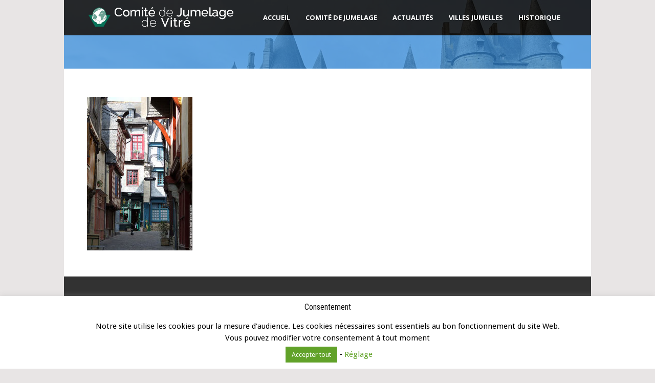

--- FILE ---
content_type: text/html; charset=UTF-8
request_url: https://jumelage-vitre.com/villes-jumelles/vitre/photo-rue-poterie1/
body_size: 12830
content:
<!DOCTYPE html>
<!--[if lt IE 7]><html class="no-js lt-ie9 lt-ie8 lt-ie7" lang="fr-FR"> <![endif]-->
<!--[if IE 7]><html class="no-js lt-ie9 lt-ie8" lang="fr-FR"> <![endif]-->
<!--[if IE 8]><html class="no-js lt-ie9" lang="fr-FR"> <![endif]-->
<!--[if gt IE 8]><!--> <html class="no-js" lang="fr-FR"> <!--<![endif]-->
<head>

	<!-- Basic Page Needs
  ================================================== -->
	<meta charset="UTF-8" />
	
	
	<!--[if lt IE 9]>
		<script src="http://html5shiv.googlecode.com/svn/trunk/html5.js"></script>
	<![endif]-->

	<!-- CSS
  ================================================== -->
				<meta name="viewport" content="width=device-width, initial-scale=1.0, maximum-scale=1.0, user-scalable=no">
		
	<!--[if IE 7]>
		<link rel="stylesheet" href="https://jumelage-vitre.com/wp-content/themes/tourpackage/stylesheet/ie7-style.css" /> 
		<link rel="stylesheet" href="https://jumelage-vitre.com/wp-content/themes/tourpackage/stylesheet/font-awesome/font-awesome-ie7.min.css" /> 
	<![endif]-->	
	
	<title>Sans titre | Comité de jumelage de Vitré</title>
<link href="https://fonts.googleapis.com/css?family=Lato:100,100i,200,200i,300,300i,400,400i,500,500i,600,600i,700,700i,800,800i,900,900i%7COpen+Sans:100,100i,200,200i,300,300i,400,400i,500,500i,600,600i,700,700i,800,800i,900,900i%7CIndie+Flower:100,100i,200,200i,300,300i,400,400i,500,500i,600,600i,700,700i,800,800i,900,900i%7COswald:100,100i,200,200i,300,300i,400,400i,500,500i,600,600i,700,700i,800,800i,900,900i" rel="stylesheet">	<style>img:is([sizes="auto" i], [sizes^="auto," i]) { contain-intrinsic-size: 3000px 1500px }</style>
	
<!-- The SEO Framework : par Sybre Waaijer -->
<meta name="robots" content="noindex,max-snippet:-1,max-image-preview:large,max-video-preview:5" />
<meta property="og:type" content="website" />
<meta property="og:locale" content="fr_FR" />
<meta property="og:site_name" content="Comité de jumelage de Vitré" />
<meta property="og:title" content="Sans titre" />
<meta property="og:url" content="https://jumelage-vitre.com/villes-jumelles/vitre/photo-rue-poterie1/" />
<meta property="og:image" content="https://jumelage-vitre.com/wp-content/uploads/2014/08/photo-rue-poterie1.jpg" />
<meta property="og:image:width" content="300" />
<meta property="og:image:height" content="436" />
<meta name="twitter:card" content="summary_large_image" />
<meta name="twitter:title" content="Sans titre" />
<meta name="twitter:image" content="https://jumelage-vitre.com/wp-content/uploads/2014/08/photo-rue-poterie1.jpg" />
<script type="application/ld+json">{"@context":"https://schema.org","@graph":[{"@type":"WebSite","@id":"https://jumelage-vitre.com/#/schema/WebSite","url":"https://jumelage-vitre.com/","name":"Comité de jumelage de Vitré","description":"Vitré Ville ouverte sur le monde","inLanguage":"fr-FR","potentialAction":{"@type":"SearchAction","target":{"@type":"EntryPoint","urlTemplate":"https://jumelage-vitre.com/search/{search_term_string}/"},"query-input":"required name=search_term_string"},"publisher":{"@type":"Organization","@id":"https://jumelage-vitre.com/#/schema/Organization","name":"Comité de jumelage de Vitré","url":"https://jumelage-vitre.com/","logo":{"@type":"ImageObject","url":"https://aceli.tech/wp-content/uploads/2015/09/cropped-Logo-Comite-de-jumelage110X120.png","contentUrl":"https://aceli.tech/wp-content/uploads/2015/09/cropped-Logo-Comite-de-jumelage110X120.png","width":110,"height":110,"contentSize":"13977"}}},{"@type":"WebPage","@id":"https://jumelage-vitre.com/villes-jumelles/vitre/photo-rue-poterie1/","url":"https://jumelage-vitre.com/villes-jumelles/vitre/photo-rue-poterie1/","name":"Sans titre | Comité de jumelage de Vitré","inLanguage":"fr-FR","isPartOf":{"@id":"https://jumelage-vitre.com/#/schema/WebSite"},"breadcrumb":{"@type":"BreadcrumbList","@id":"https://jumelage-vitre.com/#/schema/BreadcrumbList","itemListElement":[{"@type":"ListItem","position":1,"item":"https://jumelage-vitre.com/","name":"Comité de jumelage de Vitré"},{"@type":"ListItem","position":2,"item":"https://jumelage-vitre.com/villes-jumelles/","name":"Villes jumelles"},{"@type":"ListItem","position":3,"item":"https://jumelage-vitre.com/villes-jumelles/vitre/","name":"Vitré ville de Bretagne"},{"@type":"ListItem","position":4,"name":"Sans titre"}]},"potentialAction":{"@type":"ReadAction","target":"https://jumelage-vitre.com/villes-jumelles/vitre/photo-rue-poterie1/"}}]}</script>
<!-- / The SEO Framework : par Sybre Waaijer | 8.00ms meta | 3.98ms boot -->

<link rel='dns-prefetch' href='//maps.google.com' />
<link rel='dns-prefetch' href='//www.google.com' />
<link rel='dns-prefetch' href='//fonts.googleapis.com' />
<link rel="alternate" type="application/rss+xml" title="Comité de jumelage de Vitré &raquo; Flux" href="https://jumelage-vitre.com/feed/" />
<link rel="alternate" type="application/rss+xml" title="Comité de jumelage de Vitré &raquo; Flux des commentaires" href="https://jumelage-vitre.com/comments/feed/" />
<script type="text/javascript">
/* <![CDATA[ */
window._wpemojiSettings = {"baseUrl":"https:\/\/s.w.org\/images\/core\/emoji\/16.0.1\/72x72\/","ext":".png","svgUrl":"https:\/\/s.w.org\/images\/core\/emoji\/16.0.1\/svg\/","svgExt":".svg","source":{"concatemoji":"https:\/\/jumelage-vitre.com\/wp-includes\/js\/wp-emoji-release.min.js?ver=6.8.2"}};
/*! This file is auto-generated */
!function(s,n){var o,i,e;function c(e){try{var t={supportTests:e,timestamp:(new Date).valueOf()};sessionStorage.setItem(o,JSON.stringify(t))}catch(e){}}function p(e,t,n){e.clearRect(0,0,e.canvas.width,e.canvas.height),e.fillText(t,0,0);var t=new Uint32Array(e.getImageData(0,0,e.canvas.width,e.canvas.height).data),a=(e.clearRect(0,0,e.canvas.width,e.canvas.height),e.fillText(n,0,0),new Uint32Array(e.getImageData(0,0,e.canvas.width,e.canvas.height).data));return t.every(function(e,t){return e===a[t]})}function u(e,t){e.clearRect(0,0,e.canvas.width,e.canvas.height),e.fillText(t,0,0);for(var n=e.getImageData(16,16,1,1),a=0;a<n.data.length;a++)if(0!==n.data[a])return!1;return!0}function f(e,t,n,a){switch(t){case"flag":return n(e,"\ud83c\udff3\ufe0f\u200d\u26a7\ufe0f","\ud83c\udff3\ufe0f\u200b\u26a7\ufe0f")?!1:!n(e,"\ud83c\udde8\ud83c\uddf6","\ud83c\udde8\u200b\ud83c\uddf6")&&!n(e,"\ud83c\udff4\udb40\udc67\udb40\udc62\udb40\udc65\udb40\udc6e\udb40\udc67\udb40\udc7f","\ud83c\udff4\u200b\udb40\udc67\u200b\udb40\udc62\u200b\udb40\udc65\u200b\udb40\udc6e\u200b\udb40\udc67\u200b\udb40\udc7f");case"emoji":return!a(e,"\ud83e\udedf")}return!1}function g(e,t,n,a){var r="undefined"!=typeof WorkerGlobalScope&&self instanceof WorkerGlobalScope?new OffscreenCanvas(300,150):s.createElement("canvas"),o=r.getContext("2d",{willReadFrequently:!0}),i=(o.textBaseline="top",o.font="600 32px Arial",{});return e.forEach(function(e){i[e]=t(o,e,n,a)}),i}function t(e){var t=s.createElement("script");t.src=e,t.defer=!0,s.head.appendChild(t)}"undefined"!=typeof Promise&&(o="wpEmojiSettingsSupports",i=["flag","emoji"],n.supports={everything:!0,everythingExceptFlag:!0},e=new Promise(function(e){s.addEventListener("DOMContentLoaded",e,{once:!0})}),new Promise(function(t){var n=function(){try{var e=JSON.parse(sessionStorage.getItem(o));if("object"==typeof e&&"number"==typeof e.timestamp&&(new Date).valueOf()<e.timestamp+604800&&"object"==typeof e.supportTests)return e.supportTests}catch(e){}return null}();if(!n){if("undefined"!=typeof Worker&&"undefined"!=typeof OffscreenCanvas&&"undefined"!=typeof URL&&URL.createObjectURL&&"undefined"!=typeof Blob)try{var e="postMessage("+g.toString()+"("+[JSON.stringify(i),f.toString(),p.toString(),u.toString()].join(",")+"));",a=new Blob([e],{type:"text/javascript"}),r=new Worker(URL.createObjectURL(a),{name:"wpTestEmojiSupports"});return void(r.onmessage=function(e){c(n=e.data),r.terminate(),t(n)})}catch(e){}c(n=g(i,f,p,u))}t(n)}).then(function(e){for(var t in e)n.supports[t]=e[t],n.supports.everything=n.supports.everything&&n.supports[t],"flag"!==t&&(n.supports.everythingExceptFlag=n.supports.everythingExceptFlag&&n.supports[t]);n.supports.everythingExceptFlag=n.supports.everythingExceptFlag&&!n.supports.flag,n.DOMReady=!1,n.readyCallback=function(){n.DOMReady=!0}}).then(function(){return e}).then(function(){var e;n.supports.everything||(n.readyCallback(),(e=n.source||{}).concatemoji?t(e.concatemoji):e.wpemoji&&e.twemoji&&(t(e.twemoji),t(e.wpemoji)))}))}((window,document),window._wpemojiSettings);
/* ]]> */
</script>
<link rel='stylesheet' id='pkt-style-css' href='https://jumelage-vitre.com/wp-content/themes/tourpackage/style.css?ver=6.8.2' type='text/css' media='all' />
<link rel='stylesheet' id='pkt-foundation-css' href='https://jumelage-vitre.com/wp-content/themes/tourpackage/stylesheet/foundation-responsive.css?ver=6.8.2' type='text/css' media='all' />
<link rel='stylesheet' id='style-custom-css' href='https://jumelage-vitre.com/wp-content/themes/tourpackage/style-custom.css?ver=6.8.2' type='text/css' media='all' />
<link rel='stylesheet' id='Google-Font-Droid+Sans-css' href='https://fonts.googleapis.com/css?family=Droid+Sans%3An%2Ci%2Cb%2Cbi&#038;subset=latin&#038;ver=6.8.2' type='text/css' media='all' />
<link rel='stylesheet' id='Google-Font-Droid+Serif-css' href='https://fonts.googleapis.com/css?family=Droid+Serif%3An%2Ci%2Cb%2Cbi&#038;subset=latin&#038;ver=6.8.2' type='text/css' media='all' />
<link rel='stylesheet' id='Google-Font-Open+Sans-css' href='https://fonts.googleapis.com/css?family=Open+Sans%3An%2Ci%2Cb%2Cbi&#038;subset=latin&#038;ver=6.8.2' type='text/css' media='all' />
<link rel='stylesheet' id='Google-Font-Roboto+Condensed-css' href='https://fonts.googleapis.com/css?family=Roboto+Condensed%3An%2Ci%2Cb%2Cbi&#038;subset=latin&#038;ver=6.8.2' type='text/css' media='all' />
<link rel='stylesheet' id='layerslider-css' href='https://jumelage-vitre.com/wp-content/plugins/layerslider/assets/static/layerslider/css/layerslider.css?ver=7.10.0' type='text/css' media='all' />
<style id='wp-emoji-styles-inline-css' type='text/css'>

	img.wp-smiley, img.emoji {
		display: inline !important;
		border: none !important;
		box-shadow: none !important;
		height: 1em !important;
		width: 1em !important;
		margin: 0 0.07em !important;
		vertical-align: -0.1em !important;
		background: none !important;
		padding: 0 !important;
	}
</style>
<link rel='stylesheet' id='contact-form-7-css' href='https://jumelage-vitre.com/wp-content/plugins/contact-form-7/includes/css/styles.css?ver=6.1' type='text/css' media='all' />
<link rel='stylesheet' id='cookie-law-info-css' href='https://jumelage-vitre.com/wp-content/plugins/cookie-law-info/legacy/public/css/cookie-law-info-public.css?ver=3.3.1' type='text/css' media='all' />
<link rel='stylesheet' id='cookie-law-info-gdpr-css' href='https://jumelage-vitre.com/wp-content/plugins/cookie-law-info/legacy/public/css/cookie-law-info-gdpr.css?ver=3.3.1' type='text/css' media='all' />
<link rel='stylesheet' id='wpgmp-frontend-css' href='https://jumelage-vitre.com/wp-content/plugins/wp-google-map-plugin/assets/css/wpgmp_all_frontend.css?ver=4.8.2' type='text/css' media='all' />
<link rel='stylesheet' id='superfish-css' href='https://jumelage-vitre.com/wp-content/themes/tourpackage/stylesheet/superfish.css?ver=6.8.2' type='text/css' media='all' />
<link rel='stylesheet' id='fancybox-css' href='https://jumelage-vitre.com/wp-content/themes/tourpackage/stylesheet/fancybox.css?ver=6.8.2' type='text/css' media='all' />
<link rel='stylesheet' id='fancybox-thumbs-css' href='https://jumelage-vitre.com/wp-content/themes/tourpackage/stylesheet/jquery.fancybox-thumbs.css?ver=6.8.2' type='text/css' media='all' />
<link rel='stylesheet' id='font-awesome-css' href='https://jumelage-vitre.com/wp-content/themes/tourpackage/stylesheet/font-awesome/font-awesome.css?ver=6.8.2' type='text/css' media='all' />
<script type="text/javascript" src="https://jumelage-vitre.com/wp-content/plugins/nk-google-analytics/js/fingerprint.min.js?ver=6.8.2" id="script_fingerprintjs-js"></script>
<script type="text/javascript" src="https://jumelage-vitre.com/wp-includes/js/jquery/jquery.min.js?ver=3.7.1" id="jquery-core-js"></script>
<script type="text/javascript" src="https://jumelage-vitre.com/wp-includes/js/jquery/jquery-migrate.min.js?ver=3.4.1" id="jquery-migrate-js"></script>
<script type="text/javascript" id="layerslider-utils-js-extra">
/* <![CDATA[ */
var LS_Meta = {"v":"7.10.0","fixGSAP":"1"};
/* ]]> */
</script>
<script type="text/javascript" src="https://jumelage-vitre.com/wp-content/plugins/layerslider/assets/static/layerslider/js/layerslider.utils.js?ver=7.10.0" id="layerslider-utils-js"></script>
<script type="text/javascript" src="https://jumelage-vitre.com/wp-content/plugins/layerslider/assets/static/layerslider/js/layerslider.kreaturamedia.jquery.js?ver=7.10.0" id="layerslider-js"></script>
<script type="text/javascript" src="https://jumelage-vitre.com/wp-content/plugins/layerslider/assets/static/layerslider/js/layerslider.transitions.js?ver=7.10.0" id="layerslider-transitions-js"></script>
<script type="text/javascript" src="https://jumelage-vitre.com/wp-content/uploads/layerslider.custom.transitions.js?ver=1439362110" id="ls-user-transitions-js"></script>
<script type="text/javascript" id="cookie-law-info-js-extra">
/* <![CDATA[ */
var Cli_Data = {"nn_cookie_ids":[],"cookielist":[],"non_necessary_cookies":[],"ccpaEnabled":"","ccpaRegionBased":"","ccpaBarEnabled":"","strictlyEnabled":["necessary","obligatoire"],"ccpaType":"gdpr","js_blocking":"1","custom_integration":"","triggerDomRefresh":"","secure_cookies":""};
var cli_cookiebar_settings = {"animate_speed_hide":"500","animate_speed_show":"500","background":"#fff","border":"#444","border_on":"","button_1_button_colour":"#999999","button_1_button_hover":"#7a7a7a","button_1_link_colour":"#3f912d","button_1_as_button":"","button_1_new_win":"","button_2_button_colour":"#333","button_2_button_hover":"#292929","button_2_link_colour":"#58a316","button_2_as_button":"","button_2_hidebar":"","button_3_button_colour":"#000","button_3_button_hover":"#000000","button_3_link_colour":"#a32925","button_3_as_button":"","button_3_new_win":"","button_4_button_colour":"#000","button_4_button_hover":"#000000","button_4_link_colour":"#62a329","button_4_as_button":"","button_7_button_colour":"#61a229","button_7_button_hover":"#4e8221","button_7_link_colour":"#fff","button_7_as_button":"1","button_7_new_win":"","font_family":"inherit","header_fix":"","notify_animate_hide":"1","notify_animate_show":"1","notify_div_id":"#cookie-law-info-bar","notify_position_horizontal":"right","notify_position_vertical":"bottom","scroll_close":"1","scroll_close_reload":"","accept_close_reload":"","reject_close_reload":"","showagain_tab":"1","showagain_background":"#fff","showagain_border":"#000","showagain_div_id":"#cookie-law-info-again","showagain_x_position":"100px","text":"#000","show_once_yn":"1","show_once":"10000","logging_on":"","as_popup":"","popup_overlay":"1","bar_heading_text":"Consentement","cookie_bar_as":"banner","popup_showagain_position":"bottom-right","widget_position":"left"};
var log_object = {"ajax_url":"https:\/\/jumelage-vitre.com\/wp-admin\/admin-ajax.php"};
/* ]]> */
</script>
<script type="text/javascript" src="https://jumelage-vitre.com/wp-content/plugins/cookie-law-info/legacy/public/js/cookie-law-info-public.js?ver=3.3.1" id="cookie-law-info-js"></script>
<script type="text/javascript" src="https://jumelage-vitre.com/wp-content/themes/tourpackage/javascript/jquery.fitvids.js?ver=1.0" id="fitvids-js"></script>
<meta name="generator" content="Powered by LayerSlider 7.10.0 - Build Heros, Sliders, and Popups. Create Animations and Beautiful, Rich Web Content as Easy as Never Before on WordPress." />
<!-- LayerSlider updates and docs at: https://layerslider.com -->
<link rel="https://api.w.org/" href="https://jumelage-vitre.com/wp-json/" /><link rel="alternate" title="JSON" type="application/json" href="https://jumelage-vitre.com/wp-json/wp/v2/media/1678" /><link rel="EditURI" type="application/rsd+xml" title="RSD" href="https://jumelage-vitre.com/xmlrpc.php?rsd" />
<link rel="alternate" title="oEmbed (JSON)" type="application/json+oembed" href="https://jumelage-vitre.com/wp-json/oembed/1.0/embed?url=https%3A%2F%2Fjumelage-vitre.com%2Fvilles-jumelles%2Fvitre%2Fphoto-rue-poterie1%2F" />
<link rel="alternate" title="oEmbed (XML)" type="text/xml+oembed" href="https://jumelage-vitre.com/wp-json/oembed/1.0/embed?url=https%3A%2F%2Fjumelage-vitre.com%2Fvilles-jumelles%2Fvitre%2Fphoto-rue-poterie1%2F&#038;format=xml" />
	
<!--[if lt IE 9]>
<style type="text/css">
	div.shortcode-dropcap.circle,
	div.anythingSlider .anythingControls ul a, .flex-control-nav li a, 
	.nivo-controlNav a, ls-bottom-slidebuttons a{
		z-index: 1000;
		position: relative;
		behavior: url(https://jumelage-vitre.com/wp-content/themes/tourpackage/stylesheet/ie-fix/PIE.php);
	}

	ul.gdl-accordion li, ul.gdl-toggle-box li{ overflow: hidden; }
	
		
</style>
<![endif]-->
</head>
<body class="attachment wp-singular attachment-template-default attachmentid-1678 attachment-jpeg wp-theme-tourpackage">
<div class="body-outer-wrapper  gdlr-boxed-style " >
	<div class="body-wrapper">
		<div class="header-outer-wrapper no-top-slider">
			<div class="header-area-wrapper">
				<!-- top navigation -->
								
				<div class="header-wrapper boxed-style">
					<div class="header-container container">
						<!-- Get Logo -->
						<div class="logo-wrapper">
							<a href="https://jumelage-vitre.com"><img src="https://jumelage-vitre.com/wp-content/uploads/2015/02/logo-jum291.png" alt=""/></a>						</div>

						<!-- Navigation -->
						<div class="gdl-navigation-wrapper">
							<div class="responsive-menu-wrapper"><select id="menu-menu-principal" class="menu dropdown-menu"><option value="" class="blank">&#8212; Main Menu &#8212;</option><option class="menu-item menu-item-type-post_type menu-item-object-page menu-item-home menu-item-494 menu-item-depth-0" value="https://jumelage-vitre.com/">Accueil</option>
<option class="menu-item menu-item-type-post_type menu-item-object-page menu-item-has-children menu-item-788 menu-item-depth-0" value="https://jumelage-vitre.com/mission-du-comite-de-jumelage/">Comité de Jumelage</option>	<option class="menu-item menu-item-type-post_type menu-item-object-page menu-item-888 menu-item-depth-1" value="https://jumelage-vitre.com/mission-du-comite-de-jumelage/">- Mission du Comité de Jumelage</option>
	<option class="menu-item menu-item-type-post_type menu-item-object-page menu-item-1231 menu-item-depth-1" value="https://jumelage-vitre.com/bureau-2/">- Bureau</option>
	<option class="menu-item menu-item-type-post_type menu-item-object-page menu-item-458 menu-item-depth-1" value="https://jumelage-vitre.com/cours-de-langues/">- Cours de langues</option>
	<option class="menu-item menu-item-type-post_type menu-item-object-page menu-item-7380 menu-item-depth-1" value="https://jumelage-vitre.com/echanges-2025/">- Echanges 2025</option>
	<option class="menu-item menu-item-type-post_type menu-item-object-page menu-item-5988 menu-item-depth-1" value="https://jumelage-vitre.com/echanges-2024/">- Echanges 2024</option>
	<option class="menu-item menu-item-type-post_type menu-item-object-page menu-item-5708 menu-item-depth-1" value="https://jumelage-vitre.com/echanges-2023/">- Echanges 2023</option>
	<option class="menu-item menu-item-type-post_type menu-item-object-page menu-item-5536 menu-item-depth-1" value="https://jumelage-vitre.com/echanges-2022/">- Echanges 2022</option>
	<option class="menu-item menu-item-type-post_type menu-item-object-page menu-item-5060 menu-item-depth-1" value="https://jumelage-vitre.com/echanges-2021/">- Echanges 2021</option>
	<option class="menu-item menu-item-type-post_type menu-item-object-page menu-item-4890 menu-item-depth-1" value="https://jumelage-vitre.com/echanges-2020/">- Echanges 2020</option>
	<option class="menu-item menu-item-type-post_type menu-item-object-page menu-item-2471 menu-item-depth-1" value="https://jumelage-vitre.com/echanges-2019/">- Echanges 2019</option>
	<option class="menu-item menu-item-type-post_type menu-item-object-page menu-item-1924 menu-item-depth-1" value="https://jumelage-vitre.com/echanges-2018/">- Echanges 2018</option>
	<option class="menu-item menu-item-type-post_type menu-item-object-page menu-item-1461 menu-item-depth-1" value="https://jumelage-vitre.com/echanges-2017/">- Echanges 2017</option>
	<option class="menu-item menu-item-type-post_type menu-item-object-page menu-item-1316 menu-item-depth-1" value="https://jumelage-vitre.com/echanges-2016/">- Echanges 2016</option>
	<option class="menu-item menu-item-type-post_type menu-item-object-page menu-item-470 menu-item-depth-1" value="https://jumelage-vitre.com/accueils-et-voyages/">- Echanges 2015</option>
	<option class="menu-item menu-item-type-post_type menu-item-object-page menu-item-455 menu-item-depth-1" value="https://jumelage-vitre.com/8-contact/">- Contact</option>

<option class="menu-item menu-item-type-post_type menu-item-object-page menu-item-has-children menu-item-584 menu-item-depth-0" value="https://jumelage-vitre.com/evenements-et-projets/">Actualités</option>	<option class="menu-item menu-item-type-post_type menu-item-object-page menu-item-887 menu-item-depth-1" value="https://jumelage-vitre.com/evenements-et-projets/">- Evénements et projets</option>
	<option class="menu-item menu-item-type-post_type menu-item-object-page menu-item-580 menu-item-depth-1" value="https://jumelage-vitre.com/newsletter-2/">- Newsletters</option>
	<option class="menu-item menu-item-type-post_type menu-item-object-page menu-item-1397 menu-item-depth-1" value="https://jumelage-vitre.com/plaquette-de-presentation/">- Plaquette de présentation</option>

<option class="menu-item menu-item-type-post_type menu-item-object-page menu-item-has-children menu-item-889 menu-item-depth-0" value="https://jumelage-vitre.com/villes-jumelles/">Villes jumelles</option>	<option class="menu-item menu-item-type-post_type menu-item-object-page menu-item-886 menu-item-depth-1" value="https://jumelage-vitre.com/villes-jumelles/helmstedt/">- Helmstedt</option>
	<option class="menu-item menu-item-type-post_type menu-item-object-page menu-item-478 menu-item-depth-1" value="https://jumelage-vitre.com/villes-jumelles/lymington/">- Lymington</option>
	<option class="menu-item menu-item-type-post_type menu-item-object-page menu-item-477 menu-item-depth-1" value="https://jumelage-vitre.com/villes-jumelles/terrebonne/">- Terrebonne</option>
	<option class="menu-item menu-item-type-post_type menu-item-object-page menu-item-475 menu-item-depth-1" value="https://jumelage-vitre.com/villes-jumelles/villajoyosa/">- Villajoyosa</option>
	<option class="menu-item menu-item-type-post_type menu-item-object-page menu-item-476 menu-item-depth-1" value="https://jumelage-vitre.com/villes-jumelles/djenne/">- Djenné</option>
	<option class="menu-item menu-item-type-post_type menu-item-object-page menu-item-474 menu-item-depth-1" value="https://jumelage-vitre.com/villes-jumelles/greece/">- Greece</option>
	<option class="menu-item menu-item-type-post_type menu-item-object-page menu-item-473 menu-item-depth-1" value="https://jumelage-vitre.com/villes-jumelles/sroda/">- Sroda</option>
	<option class="menu-item menu-item-type-post_type menu-item-object-page menu-item-472 menu-item-depth-1" value="https://jumelage-vitre.com/villes-jumelles/talmaciu/">- Talmaciu</option>
	<option class="menu-item menu-item-type-post_type menu-item-object-page menu-item-471 menu-item-depth-1" value="https://jumelage-vitre.com/villes-jumelles/vitre/">- Vitré</option>

<option class="menu-item menu-item-type-post_type menu-item-object-page menu-item-has-children menu-item-573 menu-item-depth-0" value="https://jumelage-vitre.com/historique/">Historique</option>	<option class="menu-item menu-item-type-post_type menu-item-object-page menu-item-7394 menu-item-depth-1" value="https://jumelage-vitre.com/de-2025-a-2029-3/">- de 2025 à 2029</option>
	<option class="menu-item menu-item-type-post_type menu-item-object-page menu-item-4797 menu-item-depth-1" value="https://jumelage-vitre.com/depuis-2020/">- de 2020 à 2024</option>
	<option class="menu-item menu-item-type-post_type menu-item-object-page menu-item-1296 menu-item-depth-1" value="https://jumelage-vitre.com/depuis-2015/">- de 2015 à 2019</option>
	<option class="menu-item menu-item-type-post_type menu-item-object-page menu-item-1291 menu-item-depth-1" value="https://jumelage-vitre.com/de-2010-a-2014/">- de 2010 à 2014</option>
	<option class="menu-item menu-item-type-post_type menu-item-object-page menu-item-1277 menu-item-depth-1" value="https://jumelage-vitre.com/de-2005-a-2009/">- de 2005 à 2009</option>
	<option class="menu-item menu-item-type-post_type menu-item-object-page menu-item-1269 menu-item-depth-1" value="https://jumelage-vitre.com/de-2000-a-2005/">- de 2000 à 2004</option>
	<option class="menu-item menu-item-type-post_type menu-item-object-page menu-item-1260 menu-item-depth-1" value="https://jumelage-vitre.com/avant-2000/">- avant 2000</option>

</select></div><div class="clear"></div><div class="navigation-wrapper sliding-bar"><div class="gdl-current-menu" ></div><div class="main-superfish-wrapper" id="main-superfish-wrapper" ><ul id="menu-menu-principal-1" class="sf-menu"><li id="menu-item-494" class="menu-item menu-item-type-post_type menu-item-object-page menu-item-home menu-item-494"><a href="https://jumelage-vitre.com/">Accueil</a></li>
<li id="menu-item-788" class="menu-item menu-item-type-post_type menu-item-object-page menu-item-has-children menu-item-788"><a href="https://jumelage-vitre.com/mission-du-comite-de-jumelage/" title="Mission du Comité de Jumelage">Comité de Jumelage</a>
<ul class="sub-menu">
	<li id="menu-item-888" class="menu-item menu-item-type-post_type menu-item-object-page menu-item-888"><a href="https://jumelage-vitre.com/mission-du-comite-de-jumelage/">Mission du Comité de Jumelage</a></li>
	<li id="menu-item-1231" class="menu-item menu-item-type-post_type menu-item-object-page menu-item-1231"><a href="https://jumelage-vitre.com/bureau-2/">Bureau</a></li>
	<li id="menu-item-458" class="menu-item menu-item-type-post_type menu-item-object-page menu-item-458"><a href="https://jumelage-vitre.com/cours-de-langues/">Cours de langues</a></li>
	<li id="menu-item-7380" class="menu-item menu-item-type-post_type menu-item-object-page menu-item-7380"><a href="https://jumelage-vitre.com/echanges-2025/">Echanges 2025</a></li>
	<li id="menu-item-5988" class="menu-item menu-item-type-post_type menu-item-object-page menu-item-5988"><a href="https://jumelage-vitre.com/echanges-2024/">Echanges 2024</a></li>
	<li id="menu-item-5708" class="menu-item menu-item-type-post_type menu-item-object-page menu-item-5708"><a href="https://jumelage-vitre.com/echanges-2023/">Echanges 2023</a></li>
	<li id="menu-item-5536" class="menu-item menu-item-type-post_type menu-item-object-page menu-item-5536"><a href="https://jumelage-vitre.com/echanges-2022/">Echanges 2022</a></li>
	<li id="menu-item-5060" class="menu-item menu-item-type-post_type menu-item-object-page menu-item-5060"><a href="https://jumelage-vitre.com/echanges-2021/">Echanges 2021</a></li>
	<li id="menu-item-4890" class="menu-item menu-item-type-post_type menu-item-object-page menu-item-4890"><a href="https://jumelage-vitre.com/echanges-2020/">Echanges 2020</a></li>
	<li id="menu-item-2471" class="menu-item menu-item-type-post_type menu-item-object-page menu-item-2471"><a href="https://jumelage-vitre.com/echanges-2019/">Echanges 2019</a></li>
	<li id="menu-item-1924" class="menu-item menu-item-type-post_type menu-item-object-page menu-item-1924"><a href="https://jumelage-vitre.com/echanges-2018/">Echanges 2018</a></li>
	<li id="menu-item-1461" class="menu-item menu-item-type-post_type menu-item-object-page menu-item-1461"><a href="https://jumelage-vitre.com/echanges-2017/">Echanges 2017</a></li>
	<li id="menu-item-1316" class="menu-item menu-item-type-post_type menu-item-object-page menu-item-1316"><a href="https://jumelage-vitre.com/echanges-2016/">Echanges 2016</a></li>
	<li id="menu-item-470" class="menu-item menu-item-type-post_type menu-item-object-page menu-item-470"><a href="https://jumelage-vitre.com/accueils-et-voyages/">Echanges 2015</a></li>
	<li id="menu-item-455" class="menu-item menu-item-type-post_type menu-item-object-page menu-item-455"><a href="https://jumelage-vitre.com/8-contact/">Contact</a></li>
</ul>
</li>
<li id="menu-item-584" class="menu-item menu-item-type-post_type menu-item-object-page menu-item-has-children menu-item-584"><a href="https://jumelage-vitre.com/evenements-et-projets/" title="Evénements et projets">Actualités</a>
<ul class="sub-menu">
	<li id="menu-item-887" class="menu-item menu-item-type-post_type menu-item-object-page menu-item-887"><a href="https://jumelage-vitre.com/evenements-et-projets/">Evénements et projets</a></li>
	<li id="menu-item-580" class="menu-item menu-item-type-post_type menu-item-object-page menu-item-580"><a href="https://jumelage-vitre.com/newsletter-2/">Newsletters</a></li>
	<li id="menu-item-1397" class="menu-item menu-item-type-post_type menu-item-object-page menu-item-1397"><a href="https://jumelage-vitre.com/plaquette-de-presentation/">Plaquette de présentation</a></li>
</ul>
</li>
<li id="menu-item-889" class="menu-item menu-item-type-post_type menu-item-object-page menu-item-has-children menu-item-889"><a href="https://jumelage-vitre.com/villes-jumelles/">Villes jumelles</a>
<ul class="sub-menu">
	<li id="menu-item-886" class="menu-item menu-item-type-post_type menu-item-object-page menu-item-886"><a href="https://jumelage-vitre.com/villes-jumelles/helmstedt/" title="Allemagne">Helmstedt</a></li>
	<li id="menu-item-478" class="menu-item menu-item-type-post_type menu-item-object-page menu-item-478"><a href="https://jumelage-vitre.com/villes-jumelles/lymington/" title="Angleterre">Lymington</a></li>
	<li id="menu-item-477" class="menu-item menu-item-type-post_type menu-item-object-page menu-item-477"><a href="https://jumelage-vitre.com/villes-jumelles/terrebonne/" title="Canada">Terrebonne</a></li>
	<li id="menu-item-475" class="menu-item menu-item-type-post_type menu-item-object-page menu-item-475"><a href="https://jumelage-vitre.com/villes-jumelles/villajoyosa/" title="Espagne">Villajoyosa</a></li>
	<li id="menu-item-476" class="menu-item menu-item-type-post_type menu-item-object-page menu-item-476"><a href="https://jumelage-vitre.com/villes-jumelles/djenne/" title="Mali">Djenné</a></li>
	<li id="menu-item-474" class="menu-item menu-item-type-post_type menu-item-object-page menu-item-474"><a href="https://jumelage-vitre.com/villes-jumelles/greece/" title="Etats-Unis">Greece</a></li>
	<li id="menu-item-473" class="menu-item menu-item-type-post_type menu-item-object-page menu-item-473"><a href="https://jumelage-vitre.com/villes-jumelles/sroda/" title="Pologne">Sroda</a></li>
	<li id="menu-item-472" class="menu-item menu-item-type-post_type menu-item-object-page menu-item-472"><a href="https://jumelage-vitre.com/villes-jumelles/talmaciu/" title="Roumanie">Talmaciu</a></li>
	<li id="menu-item-471" class="menu-item menu-item-type-post_type menu-item-object-page menu-item-471"><a href="https://jumelage-vitre.com/villes-jumelles/vitre/" title="France">Vitré</a></li>
</ul>
</li>
<li id="menu-item-573" class="menu-item menu-item-type-post_type menu-item-object-page menu-item-has-children menu-item-573"><a href="https://jumelage-vitre.com/historique/">Historique</a>
<ul class="sub-menu">
	<li id="menu-item-7394" class="menu-item menu-item-type-post_type menu-item-object-page menu-item-7394"><a href="https://jumelage-vitre.com/de-2025-a-2029-3/">de 2025 à 2029</a></li>
	<li id="menu-item-4797" class="menu-item menu-item-type-post_type menu-item-object-page menu-item-4797"><a href="https://jumelage-vitre.com/depuis-2020/">de 2020 à 2024</a></li>
	<li id="menu-item-1296" class="menu-item menu-item-type-post_type menu-item-object-page menu-item-1296"><a href="https://jumelage-vitre.com/depuis-2015/">de 2015 à 2019</a></li>
	<li id="menu-item-1291" class="menu-item menu-item-type-post_type menu-item-object-page menu-item-1291"><a href="https://jumelage-vitre.com/de-2010-a-2014/">de 2010 à 2014</a></li>
	<li id="menu-item-1277" class="menu-item menu-item-type-post_type menu-item-object-page menu-item-1277"><a href="https://jumelage-vitre.com/de-2005-a-2009/">de 2005 à 2009</a></li>
	<li id="menu-item-1269" class="menu-item menu-item-type-post_type menu-item-object-page menu-item-1269"><a href="https://jumelage-vitre.com/de-2000-a-2005/">de 2000 à 2004</a></li>
	<li id="menu-item-1260" class="menu-item menu-item-type-post_type menu-item-object-page menu-item-1260"><a href="https://jumelage-vitre.com/avant-2000/">avant 2000</a></li>
</ul>
</li>
</ul><div class="clear"></div></div><div class="clear"></div></div>							<div class="clear"></div>
						</div>
						<div class="clear"></div>
					</div> <!-- header container -->
				</div> <!-- header area -->		
			</div> <!-- header wrapper -->		
			<div class="page-header-wrapper gdl-container-color boxed-style gdl-border-x bottom"><div class="page-header-overlay"></div><div class="page-header-container container"><h1 class="page-header-title"></h1><div class="clear"></div></div></div>		</div> <!-- header outer wrapper --><div class="content-outer-wrapper">
	<div class="page-normal-wrapper container main ">
		<div id="post-1678" class="post-1678 attachment type-attachment status-inherit hentry">
	<div class="page-wrapper single-page ">
		<div class="row gdl-page-row-wrapper"><div class="gdl-page-left mb0 twelve columns"><div class="row"><div class="gdl-page-item mb0 twelve columns"><div class="row"><div class="twelve columns mb45"><div class="gdl-page-content"><p class="attachment"><a href='https://jumelage-vitre.com/wp-content/uploads/2014/08/photo-rue-poterie1.jpg'><img fetchpriority="high" decoding="async" width="206" height="300" src="https://jumelage-vitre.com/wp-content/uploads/2014/08/photo-rue-poterie1-206x300.jpg" class="attachment-medium size-medium" alt="" srcset="https://jumelage-vitre.com/wp-content/uploads/2014/08/photo-rue-poterie1-206x300.jpg 206w, https://jumelage-vitre.com/wp-content/uploads/2014/08/photo-rue-poterie1.jpg 300w" sizes="(max-width: 206px) 100vw, 206px" /></a></p>
</div></div><div class="clear"></div></div></div><div class="clear"></div></div></div><div class="clear"></div></div>		<div class="clear"></div>
	</div> <!-- page wrapper -->
	</div> <!-- post class -->
</div> <!-- content wrapper --></div> <!-- content outer wrapper -->
				
		
		<div class="footer-wrapper boxed-style">

		<!-- Get Footer Widget -->
							<div class="container footer-container">
				<div class="footer-widget-wrapper">
					<div class="row">
						<div class="eight columns gdl-footer-1 mb0"><div class="custom-sidebar widget_text" id="text-3" >			<div class="textwidget"><div style=" text-align: center;"><img src="https://jumelage-vitre.com/wp-content/uploads/2015/09/Logo-Comite-de-jumelage110X120.png" alt="" width="120"></div></div>
		</div></div><div class="four columns gdl-footer-2 mb0"><div class="custom-sidebar widget_text" id="text-4" >			<div class="textwidget"><div style="width: 300px;  vertical-align: top">COMITÉ DE JUMELAGE DE VITRÉ <br />
		Office de Tourisme<br />
&nbsp;Place du Générale de Gaulle<br />
		35500 VITRÉ <br />
		Email : <a href="mailto:comite.jumelage.vitre@gmail.com">		comite.jumelage.vitre@gmail.com</a></div></div>
		</div></div>						<div class="clear"></div>
					</div> <!-- close row -->
					
					<!-- Get Copyright Text -->
																<div class="copyright-wrapper">
							<div class="copyright-border"></div>
							<div class="copyright-left">
								Copyright © 2015. CdJ de Vitré - Tous droits réservés |  Conception <a href="mailto:contact@aceli.fr">ACELI</a>							</div>
						</div>
										
				</div>
			</div> 
		
		</div><!-- footer wrapper -->
	</div> <!-- body wrapper -->
</div> <!-- body outer wrapper -->
	
<script type="speculationrules">
{"prefetch":[{"source":"document","where":{"and":[{"href_matches":"\/*"},{"not":{"href_matches":["\/wp-*.php","\/wp-admin\/*","\/wp-content\/uploads\/*","\/wp-content\/*","\/wp-content\/plugins\/*","\/wp-content\/themes\/tourpackage\/*","\/*\\?(.+)"]}},{"not":{"selector_matches":"a[rel~=\"nofollow\"]"}},{"not":{"selector_matches":".no-prefetch, .no-prefetch a"}}]},"eagerness":"conservative"}]}
</script>
<!--googleoff: all--><div id="cookie-law-info-bar" data-nosnippet="true"><h5 class="cli_messagebar_head">Consentement</h5><span>Notre site utilise les cookies pour la mesure d'audience. Les cookies nécessaires sont essentiels au bon fonctionnement du site Web. <br>Vous pouvez modifier votre consentement à tout moment<br>  <a id="wt-cli-accept-all-btn" role='button' data-cli_action="accept_all" class="wt-cli-element medium cli-plugin-button wt-cli-accept-all-btn cookie_action_close_header cli_action_button">Accepter tout</a> - <a role='button' class="cli_settings_button">Réglage</a></span></div><div id="cookie-law-info-again" data-nosnippet="true"><span id="cookie_hdr_showagain">Cookies et vie Privée</span></div><div class="cli-modal" data-nosnippet="true" id="cliSettingsPopup" tabindex="-1" role="dialog" aria-labelledby="cliSettingsPopup" aria-hidden="true">
  <div class="cli-modal-dialog" role="document">
	<div class="cli-modal-content cli-bar-popup">
		  <button type="button" class="cli-modal-close" id="cliModalClose">
			<svg class="" viewBox="0 0 24 24"><path d="M19 6.41l-1.41-1.41-5.59 5.59-5.59-5.59-1.41 1.41 5.59 5.59-5.59 5.59 1.41 1.41 5.59-5.59 5.59 5.59 1.41-1.41-5.59-5.59z"></path><path d="M0 0h24v24h-24z" fill="none"></path></svg>
			<span class="wt-cli-sr-only">Fermer</span>
		  </button>
		  <div class="cli-modal-body">
			<div class="cli-container-fluid cli-tab-container">
	<div class="cli-row">
		<div class="cli-col-12 cli-align-items-stretch cli-px-0">
			<div class="cli-privacy-overview">
				<h4>Aperçu de la confidentialité</h4>				<div class="cli-privacy-content">
					<div class="cli-privacy-content-text">Ce site Web utilise des cookies pour améliorer votre expérience lorsque vous naviguez sur le site Web. Parmi ceux-ci, les cookies classés comme nécessaires sont stockés sur votre navigateur car ils sont essentiels au fonctionnement des fonctionnalités de base du site Web. Nous utilisons également des cookies tiers qui nous aident à analyser et à comprendre comment vous utilisez ce site Web. Ces cookies ne seront stockés dans votre navigateur qu'avec votre consentement. Vous avez également la possibilité de refuser ces cookies. Mais la désactivation de certains de ces cookies peut affecter votre expérience de navigation.</div>
				</div>
				<a class="cli-privacy-readmore" aria-label="Voir plus" role="button" data-readmore-text="Voir plus" data-readless-text="Voir moins"></a>			</div>
		</div>
		<div class="cli-col-12 cli-align-items-stretch cli-px-0 cli-tab-section-container">
												<div class="cli-tab-section">
						<div class="cli-tab-header">
							<a role="button" tabindex="0" class="cli-nav-link cli-settings-mobile" data-target="necessary" data-toggle="cli-toggle-tab">
								Nécessaire							</a>
															<div class="wt-cli-necessary-checkbox">
									<input type="checkbox" class="cli-user-preference-checkbox"  id="wt-cli-checkbox-necessary" data-id="checkbox-necessary" checked="checked"  />
									<label class="form-check-label" for="wt-cli-checkbox-necessary">Nécessaire</label>
								</div>
								<span class="cli-necessary-caption">Toujours activé</span>
													</div>
						<div class="cli-tab-content">
							<div class="cli-tab-pane cli-fade" data-id="necessary">
								<div class="wt-cli-cookie-description">
									Les cookies nécessaires sont absolument essentiels au bon fonctionnement du site Web. Cette catégorie comprend uniquement les cookies qui assurent les fonctionnalités de base et les éléments de sécurité du site Web. Ces cookies ne stockent aucune information personnelle.												</div>
							</div>
						</div>
					</div>
																	<div class="cli-tab-section">
						<div class="cli-tab-header">
							<a role="button" tabindex="0" class="cli-nav-link cli-settings-mobile" data-target="non-necessary" data-toggle="cli-toggle-tab">
								Non nécessaire							</a>
															<div class="cli-switch">
									<input type="checkbox" id="wt-cli-checkbox-non-necessary" class="cli-user-preference-checkbox"  data-id="checkbox-non-necessary" checked='checked' />
									<label for="wt-cli-checkbox-non-necessary" class="cli-slider" data-cli-enable="Activé" data-cli-disable="Désactivé"><span class="wt-cli-sr-only">Non nécessaire</span></label>
								</div>
													</div>
						<div class="cli-tab-content">
							<div class="cli-tab-pane cli-fade" data-id="non-necessary">
								<div class="wt-cli-cookie-description">
									Tous les cookies qui peuvent ne pas être particulièrement nécessaires au fonctionnement du site Web et qui sont utilisés spécifiquement pour collecter des données personnelles des utilisateurs via des analyses, des publicités et d\'autres contenus intégrés sont qualifiés de cookies non nécessaires. Il est obligatoire d\'obtenir le consentement de l\'utilisateur avant d\'exécuter ces cookies sur votre site Web.								</div>
							</div>
						</div>
					</div>
										</div>
	</div>
</div>
		  </div>
		  <div class="cli-modal-footer">
			<div class="wt-cli-element cli-container-fluid cli-tab-container">
				<div class="cli-row">
					<div class="cli-col-12 cli-align-items-stretch cli-px-0">
						<div class="cli-tab-footer wt-cli-privacy-overview-actions">
						
															<a id="wt-cli-privacy-save-btn" role="button" tabindex="0" data-cli-action="accept" class="wt-cli-privacy-btn cli_setting_save_button wt-cli-privacy-accept-btn cli-btn">Enregistrer &amp; appliquer</a>
													</div>
						
					</div>
				</div>
			</div>
		</div>
	</div>
  </div>
</div>
<div class="cli-modal-backdrop cli-fade cli-settings-overlay"></div>
<div class="cli-modal-backdrop cli-fade cli-popupbar-overlay"></div>
<!--googleon: all--><script type="text/javascript">jQuery(document).ready(function(){});</script>	<script>
		var getElementsByClassName=function(a,b,c){if(document.getElementsByClassName){getElementsByClassName=function(a,b,c){c=c||document;var d=c.getElementsByClassName(a),e=b?new RegExp("\\b"+b+"\\b","i"):null,f=[],g;for(var h=0,i=d.length;h<i;h+=1){g=d[h];if(!e||e.test(g.nodeName)){f.push(g)}}return f}}else if(document.evaluate){getElementsByClassName=function(a,b,c){b=b||"*";c=c||document;var d=a.split(" "),e="",f="http://www.w3.org/1999/xhtml",g=document.documentElement.namespaceURI===f?f:null,h=[],i,j;for(var k=0,l=d.length;k<l;k+=1){e+="[contains(concat(' ', @class, ' '), ' "+d[k]+" ')]"}try{i=document.evaluate(".//"+b+e,c,g,0,null)}catch(m){i=document.evaluate(".//"+b+e,c,null,0,null)}while(j=i.iterateNext()){h.push(j)}return h}}else{getElementsByClassName=function(a,b,c){b=b||"*";c=c||document;var d=a.split(" "),e=[],f=b==="*"&&c.all?c.all:c.getElementsByTagName(b),g,h=[],i;for(var j=0,k=d.length;j<k;j+=1){e.push(new RegExp("(^|\\s)"+d[j]+"(\\s|$)"))}for(var l=0,m=f.length;l<m;l+=1){g=f[l];i=false;for(var n=0,o=e.length;n<o;n+=1){i=e[n].test(g.className);if(!i){break}}if(i){h.push(g)}}return h}}return getElementsByClassName(a,b,c)},
			dropdowns = getElementsByClassName( 'dropdown-menu' );
		for ( i=0; i<dropdowns.length; i++ )
			dropdowns[i].onchange = function(){ if ( this.value != '' ) window.location.href = this.value; }
	</script>
	<!-- Tracking code easily added by NK Google Analytics -->
<script type="text/javascript"> 
(function(i,s,o,g,r,a,m){i['GoogleAnalyticsObject']=r;i[r]=i[r]||function(){ 
(i[r].q=i[r].q||[]).push(arguments)},i[r].l=1*new Date();a=s.createElement(o), 
m=s.getElementsByTagName(o)[0];a.async=1;a.src=g;m.parentNode.insertBefore(a,m) 
})(window,document,'script','https://www.google-analytics.com/analytics.js','ga'); 
ga('create', 'G-M8MNMTRHBF', { 'storage': 'none', 'clientId': new Fingerprint().get()}); 
ga('send', 'pageview'); 
</script> 
<script type="text/javascript" src="https://jumelage-vitre.com/wp-includes/js/dist/hooks.min.js?ver=4d63a3d491d11ffd8ac6" id="wp-hooks-js"></script>
<script type="text/javascript" src="https://jumelage-vitre.com/wp-includes/js/dist/i18n.min.js?ver=5e580eb46a90c2b997e6" id="wp-i18n-js"></script>
<script type="text/javascript" id="wp-i18n-js-after">
/* <![CDATA[ */
wp.i18n.setLocaleData( { 'text direction\u0004ltr': [ 'ltr' ] } );
/* ]]> */
</script>
<script type="text/javascript" src="https://jumelage-vitre.com/wp-content/plugins/contact-form-7/includes/swv/js/index.js?ver=6.1" id="swv-js"></script>
<script type="text/javascript" id="contact-form-7-js-translations">
/* <![CDATA[ */
( function( domain, translations ) {
	var localeData = translations.locale_data[ domain ] || translations.locale_data.messages;
	localeData[""].domain = domain;
	wp.i18n.setLocaleData( localeData, domain );
} )( "contact-form-7", {"translation-revision-date":"2025-02-06 12:02:14+0000","generator":"GlotPress\/4.0.1","domain":"messages","locale_data":{"messages":{"":{"domain":"messages","plural-forms":"nplurals=2; plural=n > 1;","lang":"fr"},"This contact form is placed in the wrong place.":["Ce formulaire de contact est plac\u00e9 dans un mauvais endroit."],"Error:":["Erreur\u00a0:"]}},"comment":{"reference":"includes\/js\/index.js"}} );
/* ]]> */
</script>
<script type="text/javascript" id="contact-form-7-js-before">
/* <![CDATA[ */
var wpcf7 = {
    "api": {
        "root": "https:\/\/jumelage-vitre.com\/wp-json\/",
        "namespace": "contact-form-7\/v1"
    }
};
/* ]]> */
</script>
<script type="text/javascript" src="https://jumelage-vitre.com/wp-content/plugins/contact-form-7/includes/js/index.js?ver=6.1" id="contact-form-7-js"></script>
<script type="text/javascript" src="https://jumelage-vitre.com/wp-includes/js/imagesloaded.min.js?ver=5.0.0" id="imagesloaded-js"></script>
<script type="text/javascript" src="https://jumelage-vitre.com/wp-includes/js/masonry.min.js?ver=4.2.2" id="masonry-js"></script>
<script type="text/javascript" src="https://jumelage-vitre.com/wp-includes/js/jquery/jquery.masonry.min.js?ver=3.1.2b" id="jquery-masonry-js"></script>
<script type="text/javascript" id="wpgmp-google-map-main-js-extra">
/* <![CDATA[ */
var wpgmp_local = {"language":"en","apiKey":"","urlforajax":"https:\/\/jumelage-vitre.com\/wp-admin\/admin-ajax.php","nonce":"fa8eaf4b19","wpgmp_country_specific":"","wpgmp_countries":"","wpgmp_assets":"https:\/\/jumelage-vitre.com\/wp-content\/plugins\/wp-google-map-plugin\/assets\/js\/","days_to_remember":"","wpgmp_mapbox_key":"","map_provider":"google","route_provider":"openstreet","tiles_provider":"openstreet","use_advanced_marker":"","set_timeout":"100","debug_mode":"","select_radius":"S\u00e9lectionner le rayon","search_placeholder":"Saisissez ici l'adresse ou la latitude ou la longitude ou le titre ou la ville ou l'\u00e9tat ou le pays ou le code postal...","select":"S\u00e9lectionner","select_all":"Tout s\u00e9lectionner","select_category":"S\u00e9lectionner une cat\u00e9gorie","all_location":"Tout","show_locations":"Afficher les emplacements","sort_by":"Trier par","wpgmp_not_working":"ne fonctionne pas...","place_icon_url":"https:\/\/jumelage-vitre.com\/wp-content\/plugins\/wp-google-map-plugin\/assets\/images\/icons\/","wpgmp_location_no_results":"Aucun r\u00e9sultat trouv\u00e9.","wpgmp_route_not_avilable":"L'itin\u00e9raire n'est pas disponible pour votre demande de trajet.","image_path":"https:\/\/jumelage-vitre.com\/wp-content\/plugins\/wp-google-map-plugin\/assets\/images\/","default_marker_icon":"https:\/\/jumelage-vitre.com\/wp-content\/plugins\/wp-google-map-plugin\/assets\/images\/icons\/marker-shape-2.svg","img_grid":"<span class='span_grid'><a class='wpgmp_grid'><i class='wep-icon-grid'><\/i><\/a><\/span>","img_list":"<span class='span_list'><a class='wpgmp_list'><i class='wep-icon-list'><\/i><\/a><\/span>","img_print":"<span class='span_print'><a class='wpgmp_print' data-action='wpgmp-print'><i class='wep-icon-printer'><\/i><\/a><\/span>","hide":"Cacher","show":"Afficher","start_location":"Emplacement de d\u00e9part","start_point":"Point de d\u00e9part","radius":"Rayon","end_location":"Fin de l'emplacement","take_current_location":"Prendre l'emplacement actuel","center_location_message":"Votre emplacement","driving":"Conduite","bicycling":"Cyclisme","walking":"Marche","transit":"Transit","metric":"M\u00e9trique","imperial":"Imp\u00e9rial","find_direction":"Trouver la direction","miles":"Miles","km":"KM","show_amenities":"Afficher les \u00e9quipements","find_location":"Trouver des emplacements","locate_me":"Localisez-moi","prev":"Pr\u00e9c\u00e9dent","next":"Suivant","ajax_url":"https:\/\/jumelage-vitre.com\/wp-admin\/admin-ajax.php","no_routes":"Aucun itin\u00e9raire n'a \u00e9t\u00e9 assign\u00e9 \u00e0 cette carte.","no_categories":"Aucune cat\u00e9gorie n'a \u00e9t\u00e9 attribu\u00e9e aux emplacements.","mobile_marker_size":[24,24],"desktop_marker_size":[32,32],"retina_marker_size":[64,64]};
/* ]]> */
</script>
<script type="text/javascript" src="https://jumelage-vitre.com/wp-content/plugins/wp-google-map-plugin/assets/js/maps.js?ver=4.8.2" id="wpgmp-google-map-main-js"></script>
<script type="text/javascript" src="https://maps.google.com/maps/api/js?loading=async&amp;libraries=marker%2Cgeometry%2Cplaces%2Cdrawing&amp;callback=wpgmpInitMap&amp;language=en&amp;ver=4.8.2" id="wpgmp-google-api-js"></script>
<script type="text/javascript" src="https://jumelage-vitre.com/wp-content/plugins/wp-google-map-plugin/assets/js/wpgmp_frontend.js?ver=4.8.2" id="wpgmp-frontend-js"></script>
<script type="text/javascript" id="google-invisible-recaptcha-js-before">
/* <![CDATA[ */
var renderInvisibleReCaptcha = function() {

    for (var i = 0; i < document.forms.length; ++i) {
        var form = document.forms[i];
        var holder = form.querySelector('.inv-recaptcha-holder');

        if (null === holder) continue;
		holder.innerHTML = '';

         (function(frm){
			var cf7SubmitElm = frm.querySelector('.wpcf7-submit');
            var holderId = grecaptcha.render(holder,{
                'sitekey': '6Le0orwUAAAAADXp-b6lyUPAcFft-KO853PETie_', 'size': 'invisible', 'badge' : 'bottomright',
                'callback' : function (recaptchaToken) {
					if((null !== cf7SubmitElm) && (typeof jQuery != 'undefined')){jQuery(frm).submit();grecaptcha.reset(holderId);return;}
					 HTMLFormElement.prototype.submit.call(frm);
                },
                'expired-callback' : function(){grecaptcha.reset(holderId);}
            });

			if(null !== cf7SubmitElm && (typeof jQuery != 'undefined') ){
				jQuery(cf7SubmitElm).off('click').on('click', function(clickEvt){
					clickEvt.preventDefault();
					grecaptcha.execute(holderId);
				});
			}
			else
			{
				frm.onsubmit = function (evt){evt.preventDefault();grecaptcha.execute(holderId);};
			}


        })(form);
    }
};
/* ]]> */
</script>
<script type="text/javascript" async defer src="https://www.google.com/recaptcha/api.js?onload=renderInvisibleReCaptcha&amp;render=explicit" id="google-invisible-recaptcha-js"></script>
<script type="text/javascript" src="https://jumelage-vitre.com/wp-content/themes/tourpackage/javascript/superfish.js?ver=1.0" id="superfish-js"></script>
<script type="text/javascript" src="https://jumelage-vitre.com/wp-content/themes/tourpackage/javascript/supersub.js?ver=1.0" id="supersub-js"></script>
<script type="text/javascript" src="https://jumelage-vitre.com/wp-content/themes/tourpackage/javascript/hoverIntent.js?ver=1.0" id="hover-intent-js"></script>
<script type="text/javascript" src="https://jumelage-vitre.com/wp-content/themes/tourpackage/javascript/jquery.easing.js?ver=1.0" id="easing-js"></script>
<script type="text/javascript" id="fancybox-js-extra">
/* <![CDATA[ */
var ATTR = {"enable":"enable","width":"80","height":"45"};
/* ]]> */
</script>
<script type="text/javascript" src="https://jumelage-vitre.com/wp-content/themes/tourpackage/javascript/jquery.fancybox.js?ver=1.0" id="fancybox-js"></script>
<script type="text/javascript" src="https://jumelage-vitre.com/wp-content/themes/tourpackage/javascript/jquery.fancybox-media.js?ver=1.0" id="fancybox-media-js"></script>
<script type="text/javascript" src="https://jumelage-vitre.com/wp-content/themes/tourpackage/javascript/jquery.fancybox-thumbs.js?ver=1.0" id="fancybox-thumbs-js"></script>
<script type="text/javascript" src="https://jumelage-vitre.com/wp-content/themes/tourpackage/javascript/gdl-scripts.js?ver=1.0" id="gdl-scripts-js"></script>

</body>
</html><!-- WP Fastest Cache file was created in 0.113 seconds, on 8 September 2025 @ 6 h 03 min -->